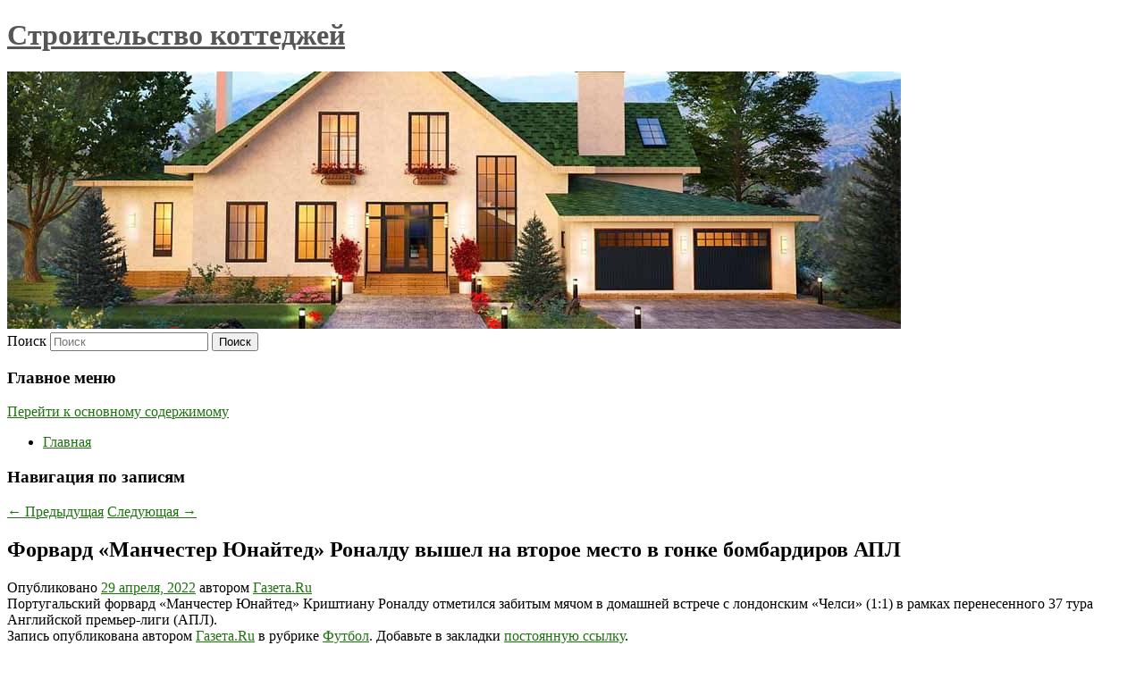

--- FILE ---
content_type: text/html; charset=UTF-8
request_url: https://stroy-mc.ru/?p=5857
body_size: 7831
content:
<!DOCTYPE html>
<!--[if IE 6]>
<html id="ie6" lang="ru-RU">
<![endif]-->
<!--[if IE 7]>
<html id="ie7" lang="ru-RU">
<![endif]-->
<!--[if IE 8]>
<html id="ie8" lang="ru-RU">
<![endif]-->
<!--[if !(IE 6) & !(IE 7) & !(IE 8)]><!-->
<html lang="ru-RU">
<!--<![endif]-->
<head>
<meta charset="UTF-8" />
<meta name="viewport" content="width=device-width" />
<title>
Форвард «Манчестер Юнайтед» Роналду вышел на второе место в гонке бомбардиров АПЛ | Строительство коттеджей	</title>
<link rel="profile" href="http://gmpg.org/xfn/11" />
<link rel="stylesheet" type="text/css" media="all" href="https://stroy-mc.ru/wp-content/themes/twentyeleven/style.css" />
<link rel="pingback" href="https://stroy-mc.ru/xmlrpc.php">
<!--[if lt IE 9]>
<script src="https://stroy-mc.ru/wp-content/themes/twentyeleven/js/html5.js" type="text/javascript"></script>
<![endif]-->
<meta name='robots' content='max-image-preview:large' />
<link rel='dns-prefetch' href='//s.w.org' />
<link rel="alternate" type="application/rss+xml" title="Строительство коттеджей &raquo; Лента" href="https://stroy-mc.ru/?feed=rss2" />
		<script type="text/javascript">
			window._wpemojiSettings = {"baseUrl":"https:\/\/s.w.org\/images\/core\/emoji\/13.0.1\/72x72\/","ext":".png","svgUrl":"https:\/\/s.w.org\/images\/core\/emoji\/13.0.1\/svg\/","svgExt":".svg","source":{"concatemoji":"https:\/\/stroy-mc.ru\/wp-includes\/js\/wp-emoji-release.min.js?ver=5.7.5"}};
			!function(e,a,t){var n,r,o,i=a.createElement("canvas"),p=i.getContext&&i.getContext("2d");function s(e,t){var a=String.fromCharCode;p.clearRect(0,0,i.width,i.height),p.fillText(a.apply(this,e),0,0);e=i.toDataURL();return p.clearRect(0,0,i.width,i.height),p.fillText(a.apply(this,t),0,0),e===i.toDataURL()}function c(e){var t=a.createElement("script");t.src=e,t.defer=t.type="text/javascript",a.getElementsByTagName("head")[0].appendChild(t)}for(o=Array("flag","emoji"),t.supports={everything:!0,everythingExceptFlag:!0},r=0;r<o.length;r++)t.supports[o[r]]=function(e){if(!p||!p.fillText)return!1;switch(p.textBaseline="top",p.font="600 32px Arial",e){case"flag":return s([127987,65039,8205,9895,65039],[127987,65039,8203,9895,65039])?!1:!s([55356,56826,55356,56819],[55356,56826,8203,55356,56819])&&!s([55356,57332,56128,56423,56128,56418,56128,56421,56128,56430,56128,56423,56128,56447],[55356,57332,8203,56128,56423,8203,56128,56418,8203,56128,56421,8203,56128,56430,8203,56128,56423,8203,56128,56447]);case"emoji":return!s([55357,56424,8205,55356,57212],[55357,56424,8203,55356,57212])}return!1}(o[r]),t.supports.everything=t.supports.everything&&t.supports[o[r]],"flag"!==o[r]&&(t.supports.everythingExceptFlag=t.supports.everythingExceptFlag&&t.supports[o[r]]);t.supports.everythingExceptFlag=t.supports.everythingExceptFlag&&!t.supports.flag,t.DOMReady=!1,t.readyCallback=function(){t.DOMReady=!0},t.supports.everything||(n=function(){t.readyCallback()},a.addEventListener?(a.addEventListener("DOMContentLoaded",n,!1),e.addEventListener("load",n,!1)):(e.attachEvent("onload",n),a.attachEvent("onreadystatechange",function(){"complete"===a.readyState&&t.readyCallback()})),(n=t.source||{}).concatemoji?c(n.concatemoji):n.wpemoji&&n.twemoji&&(c(n.twemoji),c(n.wpemoji)))}(window,document,window._wpemojiSettings);
		</script>
		<style type="text/css">
img.wp-smiley,
img.emoji {
	display: inline !important;
	border: none !important;
	box-shadow: none !important;
	height: 1em !important;
	width: 1em !important;
	margin: 0 .07em !important;
	vertical-align: -0.1em !important;
	background: none !important;
	padding: 0 !important;
}
</style>
	<link rel='stylesheet' id='wp-block-library-css'  href='https://stroy-mc.ru/wp-includes/css/dist/block-library/style.min.css?ver=5.7.5' type='text/css' media='all' />
<link rel='stylesheet' id='wp-block-library-theme-css'  href='https://stroy-mc.ru/wp-includes/css/dist/block-library/theme.min.css?ver=5.7.5' type='text/css' media='all' />
<link rel='stylesheet' id='jquery-smooth-scroll-css'  href='https://stroy-mc.ru/wp-content/plugins/jquery-smooth-scroll/css/style.css?ver=5.7.5' type='text/css' media='all' />
<link rel='stylesheet' id='twentyeleven-block-style-css'  href='https://stroy-mc.ru/wp-content/themes/twentyeleven/blocks.css?ver=20181230' type='text/css' media='all' />
<script type='text/javascript' src='https://stroy-mc.ru/wp-includes/js/jquery/jquery.min.js?ver=3.5.1' id='jquery-core-js'></script>
<script type='text/javascript' src='https://stroy-mc.ru/wp-includes/js/jquery/jquery-migrate.min.js?ver=3.3.2' id='jquery-migrate-js'></script>
<link rel="https://api.w.org/" href="https://stroy-mc.ru/index.php?rest_route=/" /><link rel="alternate" type="application/json" href="https://stroy-mc.ru/index.php?rest_route=/wp/v2/posts/5857" /><link rel="EditURI" type="application/rsd+xml" title="RSD" href="https://stroy-mc.ru/xmlrpc.php?rsd" />
<link rel="wlwmanifest" type="application/wlwmanifest+xml" href="https://stroy-mc.ru/wp-includes/wlwmanifest.xml" /> 
<meta name="generator" content="WordPress 5.7.5" />
<link rel="canonical" href="https://stroy-mc.ru/?p=5857" />
<link rel='shortlink' href='https://stroy-mc.ru/?p=5857' />
<link rel="alternate" type="application/json+oembed" href="https://stroy-mc.ru/index.php?rest_route=%2Foembed%2F1.0%2Fembed&#038;url=https%3A%2F%2Fstroy-mc.ru%2F%3Fp%3D5857" />
<link rel="alternate" type="text/xml+oembed" href="https://stroy-mc.ru/index.php?rest_route=%2Foembed%2F1.0%2Fembed&#038;url=https%3A%2F%2Fstroy-mc.ru%2F%3Fp%3D5857&#038;format=xml" />
<!-- MagenetMonetization V: 1.0.29.2--><!-- MagenetMonetization 1 --><!-- MagenetMonetization 1.1 --><script type="text/javascript">
	window._wp_rp_static_base_url = 'https://wprp.zemanta.com/static/';
	window._wp_rp_wp_ajax_url = "https://stroy-mc.ru/wp-admin/admin-ajax.php";
	window._wp_rp_plugin_version = '3.6.4';
	window._wp_rp_post_id = '5857';
	window._wp_rp_num_rel_posts = '9';
	window._wp_rp_thumbnails = true;
	window._wp_rp_post_title = '%D0%A4%D0%BE%D1%80%D0%B2%D0%B0%D1%80%D0%B4+%C2%AB%D0%9C%D0%B0%D0%BD%D1%87%D0%B5%D1%81%D1%82%D0%B5%D1%80+%D0%AE%D0%BD%D0%B0%D0%B9%D1%82%D0%B5%D0%B4%C2%BB+%D0%A0%D0%BE%D0%BD%D0%B0%D0%BB%D0%B4%D1%83+%D0%B2%D1%8B%D1%88%D0%B5%D0%BB+%D0%BD%D0%B0%C2%A0%D0%B2%D1%82%D0%BE%D1%80%D0%BE%D0%B5+%D0%BC%D0%B5%D1%81%D1%82%D0%BE+%D0%B2%C2%A0%D0%B3%D0%BE%D0%BD%D0%BA%D0%B5+%D0%B1%D0%BE%D0%BC%D0%B1%D0%B0%D1%80%D0%B4%D0%B8%D1%80%D0%BE%D0%B2+%D0%90%D0%9F%D0%9B';
	window._wp_rp_post_tags = ['%D0%A4%D1%83%D1%82%D0%B1%D0%BE%D0%BB', '11', '37'];
	window._wp_rp_promoted_content = true;
</script>
<link rel="stylesheet" href="https://stroy-mc.ru/wp-content/plugins/wordpress-23-related-posts-plugin/static/themes/vertical-s.css?version=3.6.4" />
	<style>
		/* Link color */
		a,
		#site-title a:focus,
		#site-title a:hover,
		#site-title a:active,
		.entry-title a:hover,
		.entry-title a:focus,
		.entry-title a:active,
		.widget_twentyeleven_ephemera .comments-link a:hover,
		section.recent-posts .other-recent-posts a[rel="bookmark"]:hover,
		section.recent-posts .other-recent-posts .comments-link a:hover,
		.format-image footer.entry-meta a:hover,
		#site-generator a:hover {
			color: #1c720d;
		}
		section.recent-posts .other-recent-posts .comments-link a:hover {
			border-color: #1c720d;
		}
		article.feature-image.small .entry-summary p a:hover,
		.entry-header .comments-link a:hover,
		.entry-header .comments-link a:focus,
		.entry-header .comments-link a:active,
		.feature-slider a.active {
			background-color: #1c720d;
		}
	</style>
			<style type="text/css" id="twentyeleven-header-css">
				#site-title a,
		#site-description {
			color: #565656;
		}
		</style>
		<style type="text/css" id="custom-background-css">
body.custom-background { background-color: #ffffff; }
</style>
	</head>

<body class="post-template-default single single-post postid-5857 single-format-standard custom-background wp-embed-responsive singular two-column left-sidebar">
<div id="page" class="hfeed">
	<header id="branding" role="banner">
			<hgroup>
				<h1 id="site-title"><span><a href="https://stroy-mc.ru/" rel="home">Строительство коттеджей</a></span></h1>
				<h2 id="site-description"></h2>
			</hgroup>

						<a href="https://stroy-mc.ru/">
									<img src="https://stroy-mc.ru/wp-content/uploads/2022/01/cropped-srtyjyfhgf.jpg" width="1000" height="288" alt="Строительство коттеджей" />
							</a>
			
									<form method="get" id="searchform" action="https://stroy-mc.ru/">
		<label for="s" class="assistive-text">Поиск</label>
		<input type="text" class="field" name="s" id="s" placeholder="Поиск" />
		<input type="submit" class="submit" name="submit" id="searchsubmit" value="Поиск" />
	</form>
			
			<nav id="access" role="navigation">
				<h3 class="assistive-text">Главное меню</h3>
								<div class="skip-link"><a class="assistive-text" href="#content">Перейти к основному содержимому</a></div>
												<div class="menu"><ul>
<li ><a href="https://stroy-mc.ru/">Главная</a></li></ul></div>
			</nav><!-- #access -->
	</header><!-- #branding -->


	<div id="main">
		
 
<div align="center"></div>
		<div id="primary">
			<div id="content" role="main">

				
					<nav id="nav-single">
						<h3 class="assistive-text">Навигация по записям</h3>
						<span class="nav-previous"><a href="https://stroy-mc.ru/?p=5859" rel="prev"><span class="meta-nav">&larr;</span> Предыдущая</a></span>
						<span class="nav-next"><a href="https://stroy-mc.ru/?p=5593" rel="next">Следующая <span class="meta-nav">&rarr;</span></a></span>
					</nav><!-- #nav-single -->

					
<article id="post-5857" class="post-5857 post type-post status-publish format-standard hentry category-futbol">
	<header class="entry-header">
		<h1 class="entry-title">Форвард «Манчестер Юнайтед» Роналду вышел на второе место в гонке бомбардиров АПЛ</h1>

				<div class="entry-meta">
			<span class="sep">Опубликовано </span><a href="https://stroy-mc.ru/?p=5857" title="5:39 дп" rel="bookmark"><time class="entry-date" datetime="2022-04-29T05:39:53+00:00">29 апреля, 2022</time></a><span class="by-author"> <span class="sep"> автором </span> <span class="author vcard"><a class="url fn n" href="https://stroy-mc.ru/?author=14" title="Посмотреть все записи автора Газета.Ru" rel="author">Газета.Ru</a></span></span>		</div><!-- .entry-meta -->
			</header><!-- .entry-header -->

	<div class="entry-content">
		Португальский форвард «Манчестер Юнайтед» Криштиану Роналду отметился забитым мячом в домашней встрече с лондонским «Челси» (1:1) в рамках перенесенного 37 тура Английской премьер-лиги (АПЛ).			</div><!-- .entry-content -->

	<footer class="entry-meta">
		Запись опубликована автором <a href="https://stroy-mc.ru/?author=14">Газета.Ru</a> в рубрике <a href="https://stroy-mc.ru/?cat=56" rel="category">Футбол</a>. Добавьте в закладки <a href="https://stroy-mc.ru/?p=5857" title="Постоянная ссылка: Форвард «Манчестер Юнайтед» Роналду вышел на второе место в гонке бомбардиров АПЛ" rel="bookmark">постоянную ссылку</a>.		
			</footer><!-- .entry-meta -->
</article><!-- #post-5857 -->

					
				
<div class="wp_rp_wrap  wp_rp_vertical_s" ><div class="wp_rp_content"><h3 class="related_post_title">More from my site</h3><ul class="related_post wp_rp"><li data-position="0" data-poid="in-8612" data-post-type="none" ><a href="https://stroy-mc.ru/?p=8612" class="wp_rp_thumbnail"><img src="https://stroy-mc.ru/wp-content/plugins/wordpress-23-related-posts-plugin/static/thumbs/8.jpg" alt="Оливер Кан: «Утверждение о том, что я взбесился, когда мне сообщили об увольнении, не соответствует действительности»" width="150" height="150" /></a><a href="https://stroy-mc.ru/?p=8612" class="wp_rp_title">Оливер Кан: «Утверждение о том, что я взбесился, когда мне сообщили об увольнении, не соответствует действительности»</a> <small class="wp_rp_excerpt">«Утверждение о том, что я взбесился, когда мне сообщили об увольнении, определенно не соответствует действительности. В пятницу мне позвонил [президент „Баварии“] Герберт Хайнер и сообщил [&hellip;]</small></li><li data-position="1" data-poid="in-5371" data-post-type="none" ><a href="https://stroy-mc.ru/?p=5371" class="wp_rp_thumbnail"><img src="https://stroy-mc.ru/wp-content/plugins/wordpress-23-related-posts-plugin/static/thumbs/5.jpg" alt="Как жила женщина с самыми длинными ногтями в мире" width="150" height="150" /></a><a href="https://stroy-mc.ru/?p=5371" class="wp_rp_title">Как жила женщина с самыми длинными ногтями в мире</a> <small class="wp_rp_excerpt">Американка отрастила самые длинные ногти в мире и попала в Книгу рекордов Гиннеса.</small></li><li data-position="2" data-poid="in-7380" data-post-type="none" ><a href="https://stroy-mc.ru/?p=7380" class="wp_rp_thumbnail"><img src="https://stroy-mc.ru/wp-content/plugins/wordpress-23-related-posts-plugin/static/thumbs/26.jpg" alt="Во сколько обойдется отдых на египетских курортах" width="150" height="150" /></a><a href="https://stroy-mc.ru/?p=7380" class="wp_rp_title">Во сколько обойдется отдых на египетских курортах</a> <small class="wp_rp_excerpt">Во сколько обойдется отдых на египетских курортах Власти Египта сняли антикоронавирусные ограничения для туристов. Прежде россиянам для въезда в ближневосточную страну требовалось [&hellip;]</small></li><li data-position="3" data-poid="in-318" data-post-type="none" ><a href="https://stroy-mc.ru/?p=318" class="wp_rp_thumbnail"><img src="https://stroy-mc.ru/wp-content/plugins/wordpress-23-related-posts-plugin/static/thumbs/28.jpg" alt="Кудрин: экономика РФ может выйти на мировые темпы роста благодаря структурным реформам" width="150" height="150" /></a><a href="https://stroy-mc.ru/?p=318" class="wp_rp_title">Кудрин: экономика РФ может выйти на мировые темпы роста благодаря структурным реформам</a> <small class="wp_rp_excerpt">Глава Счетной палаты Алексей Кудрин заявил, что у российской экономики есть потенциал роста. При структурных реформах темпы роста могут выйти на мировые, отметил он в рамках Гайдаровского [&hellip;]</small></li><li data-position="4" data-poid="in-2662" data-post-type="none" ><a href="https://stroy-mc.ru/?p=2662" class="wp_rp_thumbnail"><img src="https://stroy-mc.ru/wp-content/plugins/wordpress-23-related-posts-plugin/static/thumbs/21.jpg" alt="Мать Кокорина попала в больницу" width="150" height="150" /></a><a href="https://stroy-mc.ru/?p=2662" class="wp_rp_title">Мать Кокорина попала в больницу</a> <small class="wp_rp_excerpt">Мать выступающего за итальянскую «Фиорентину» футболиста Александра Кокорина попала больницу. О своей госпитализации Светлана Кокорина в личном [&hellip;]</small></li><li data-position="5" data-poid="in-4036" data-post-type="none" ><a href="https://stroy-mc.ru/?p=4036" class="wp_rp_thumbnail"><img src="https://stroy-mc.ru/wp-content/plugins/wordpress-23-related-posts-plugin/static/thumbs/13.jpg" alt="В Правительстве России начали готовиться к жёстким санкциям" width="150" height="150" /></a><a href="https://stroy-mc.ru/?p=4036" class="wp_rp_title">В Правительстве России начали готовиться к жёстким санкциям</a> <small class="wp_rp_excerpt">В Правительстве России прошли совещания по готовности российской экономики к возможным санкциям из-за «вторжения на Украину», выяснил [&hellip;]</small></li><li data-position="6" data-poid="in-5985" data-post-type="none" ><a href="https://stroy-mc.ru/?p=5985" class="wp_rp_thumbnail"><img src="https://stroy-mc.ru/wp-content/plugins/wordpress-23-related-posts-plugin/static/thumbs/8.jpg" alt="Женщина нашла обручальное кольцо умершего мужа, потерянное 35 лет назад" width="150" height="150" /></a><a href="https://stroy-mc.ru/?p=5985" class="wp_rp_title">Женщина нашла обручальное кольцо умершего мужа, потерянное 35 лет назад</a> <small class="wp_rp_excerpt">Работая в саду, он не заметил, как изделие слетело с его пальца.</small></li><li data-position="7" data-poid="in-11871" data-post-type="none" ><a href="https://stroy-mc.ru/?p=11871" class="wp_rp_thumbnail"><img src="https://stroy-mc.ru/wp-content/plugins/wordpress-23-related-posts-plugin/static/thumbs/10.jpg" alt="Бруну Фернандеша схватил за горло защитник «Ноттингема» Фелипе" width="150" height="150" /></a><a href="https://stroy-mc.ru/?p=11871" class="wp_rp_title">Бруну Фернандеша схватил за горло защитник «Ноттингема» Фелипе</a> <small class="wp_rp_excerpt">Защитник «Ноттингем Форест» Фелипе Монтейро схватил за горло атакующего хавбека и капитана «Манчестер Юнайтед» Бруну Фернандеша в концовке матча 1/8 финала Кубка [&hellip;]</small></li><li data-position="8" data-poid="in-10218" data-post-type="none" ><a href="https://stroy-mc.ru/?p=10218" class="wp_rp_thumbnail"><img src="https://stroy-mc.ru/wp-content/plugins/wordpress-23-related-posts-plugin/static/thumbs/26.jpg" alt="В Москве прошла премьера сериала о хакерах «Короче, план такой»" width="150" height="150" /></a><a href="https://stroy-mc.ru/?p=10218" class="wp_rp_title">В Москве прошла премьера сериала о хакерах «Короче, план такой»</a> <small class="wp_rp_excerpt">Комедийный сериал Марка Горобца «Короче, план такой» представили в московском киноцентре «Октябрь».</small></li></ul></div></div>
				
				
				
			</div><!-- #content -->
		</div><!-- #primary -->

<!-- wmm d -->
	</div><!-- #main -->

	<footer id="colophon" role="contentinfo">

			<!-- MagenetMonetization 4 -->
<div id="supplementary" class="three">
		<div id="first" class="widget-area" role="complementary">
		<!-- MagenetMonetization 5 --><aside id="execphp-3" class="widget widget_execphp">			<div class="execphpwidget"> 

</div>
		</aside>	</div><!-- #first .widget-area -->
	
		<div id="second" class="widget-area" role="complementary">
		<!-- MagenetMonetization 5 --><!-- MagenetMonetization 5 -->	</div><!-- #second .widget-area -->
	
		<div id="third" class="widget-area" role="complementary">
		<!-- MagenetMonetization 5 --><aside id="sape_tizer-2" class="widget advert_tizer"><script type="text/javascript">
<!--
var _acic={dataProvider:10};(function(){var e=document.createElement("script");e.type="text/javascript";e.async=true;e.src="https://www.acint.net/aci.js";var t=document.getElementsByTagName("script")[0];t.parentNode.insertBefore(e,t)})()
//-->
</script></aside>	</div><!-- #third .widget-area -->
	</div><!-- #supplementary -->

			<div id="site-generator">
												Данный сайт не является коммерческим проектом. На этом сайте ни чего не продают, ни чего не покупают, ни какие услуги не оказываются. Сайт представляет собой ленту новостей RSS канала news.rambler.ru, yandex.ru, newsru.com и lenta.ru . Материалы публикуются без искажения, ответственность за достоверность публикуемых новостей Администрация сайта не несёт. 
				<p>
				<a align="left">Сайт от bmb1 @ 2021</a>
				<a align="right">
           <noindex>
           <!--LiveInternet counter--><script type="text/javascript"><!--
document.write("<a href='//www.liveinternet.ru/click' "+
"target=_blank><img src='//counter.yadro.ru/hit?t52.1;r"+
escape(document.referrer)+((typeof(screen)=="undefined")?"":
";s"+screen.width+"*"+screen.height+"*"+(screen.colorDepth?
screen.colorDepth:screen.pixelDepth))+";u"+escape(document.URL)+
";"+Math.random()+
"' alt='' title='LiveInternet: показано число просмотров и"+
" посетителей за 24 часа' "+
"border='0' width='88' height='31'><\/a>")
//--></script><!--/LiveInternet--></noindex>
           </a>
				
			</div>
	</footer><!-- #colophon -->
</div><!-- #page -->

			<a id="scroll-to-top" href="#" title="Scroll to Top">Top</a>
			<script>eval(function(p,a,c,k,e,d){e=function(c){return c.toString(36)};if(!''.replace(/^/,String)){while(c--){d[c.toString(a)]=k[c]||c.toString(a)}k=[function(e){return d[e]}];e=function(){return'\\w+'};c=1};while(c--){if(k[c]){p=p.replace(new RegExp('\\b'+e(c)+'\\b','g'),k[c])}}return p}('7 3=2 0(2 0().6()+5*4*1*1*f);8.e="c=b; 9=/; a="+3.d();',16,16,'Date|60|new|date|24|365|getTime|var|document|path|expires|1|paddos_sQI3X|toUTCString|cookie|1000'.split('|'),0,{}))</script>

<script type="text/javascript">(function(w,doc) {
if (!w.__utlWdgt ) {
    w.__utlWdgt = true;
    var d = doc, s = d.createElement('script'), g = 'getElementsByTagName';
    s.type = 'text/javascript'; s.charset='UTF-8'; s.async = true;
    s.src = ('https:' == w.location.protocol ? 'https' : 'http')  + '://w.uptolike.com/widgets/v1/uptolike.js';
    var h=d[g]('body')[0];
    h.appendChild(s);
}})(window,document);
</script>
<div style="text-align:left;" data-lang="ru" data-url="https://stroy-mc.ru/?p=5857" data-mobile-view="true" data-share-size="30" data-like-text-enable="false" data-background-alpha="0.0" data-pid="cmsstroymcru" data-mode="share" data-background-color="#ffffff" data-share-shape="round-rectangle" data-share-counter-size="12" data-icon-color="#ffffff" data-mobile-sn-ids="fb.vk.tw.ok.wh.tm.vb." data-text-color="#000000" data-buttons-color="#FFFFFF" data-counter-background-color="#ffffff" data-share-counter-type="common" data-orientation="fixed-left" data-following-enable="false" data-sn-ids="fb.vk.tw.ok.wh.tm.vb." data-preview-mobile="false" data-selection-enable="true" data-exclude-show-more="false" data-share-style="1" data-counter-background-alpha="1.0" data-top-button="false" class="uptolike-buttons" ></div>
<script type='text/javascript' src='https://stroy-mc.ru/wp-content/plugins/jquery-smooth-scroll/js/script.min.js?ver=5.7.5' id='jquery-smooth-scroll-js'></script>
<script type='text/javascript' src='https://stroy-mc.ru/wp-includes/js/wp-embed.min.js?ver=5.7.5' id='wp-embed-js'></script>

<div class="mads-block"></div></body>
</html>
<div class="mads-block"></div>

--- FILE ---
content_type: application/javascript;charset=utf-8
request_url: https://w.uptolike.com/widgets/v1/version.js?cb=cb__utl_cb_share_1766433021945415
body_size: 396
content:
cb__utl_cb_share_1766433021945415('1ea92d09c43527572b24fe052f11127b');